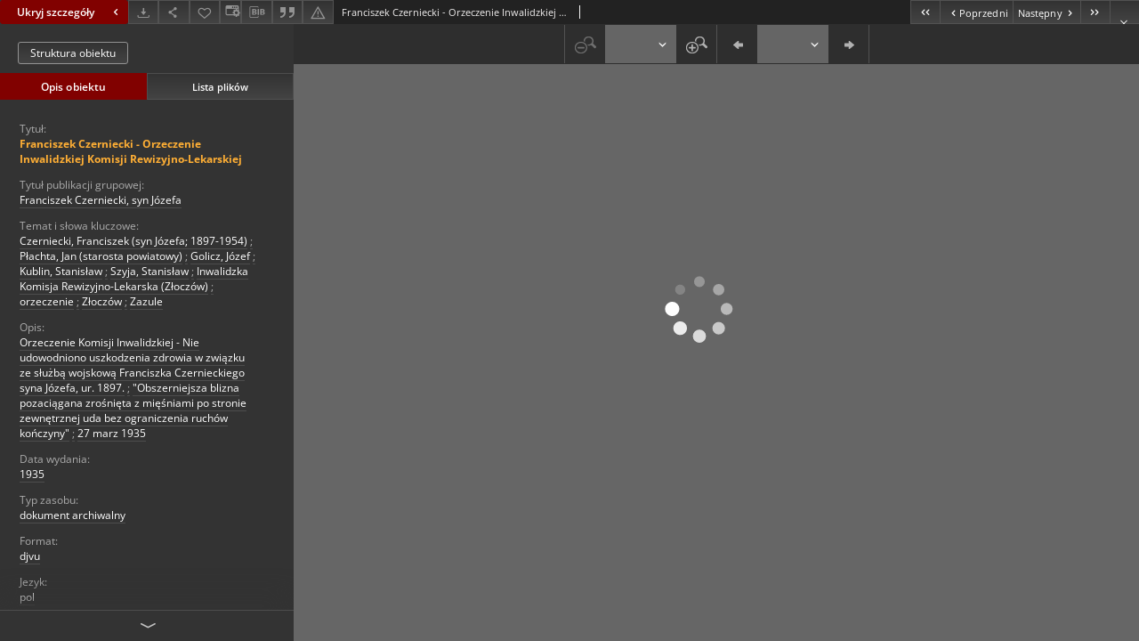

--- FILE ---
content_type: text/css
request_url: https://www.zbc.uz.zgora.pl/style/dlibra/default/css/custom.css?20241127155736
body_size: 437
content:
.component__objects--button-planned,.component__objects--button-planned:hover,.component__objects--button-planned:focus{border:none;background:transparent;text-decoration:underline;color:inherit}.header--top{display:-ms-flexbox;display:flex;-ms-flex-pack:end;justify-content:flex-end;width:100%;text-transform:uppercase}.header__list__link{text-transform:uppercase}.menu__logo{margin-top:0 !important}.search__contentinfo{display:none}


--- FILE ---
content_type: text/xml;charset=utf-8
request_url: https://www.zbc.uz.zgora.pl/dlibra/oai-pmh-repository.xml?verb=GetRecord&metadataPrefix=mets&identifier=oai:zbc.uz.zgora.pl:56979
body_size: 7412
content:
<?xml version="1.0" encoding="UTF-8"?>
<?xml-stylesheet type="text/xsl" href="https://www.zbc.uz.zgora.pl/style/common/xsl/oai-style.xsl"?>
<OAI-PMH xmlns="http://www.openarchives.org/OAI/2.0/" 
         xmlns:xsi="http://www.w3.org/2001/XMLSchema-instance"
         xsi:schemaLocation="http://www.openarchives.org/OAI/2.0/
         http://www.openarchives.org/OAI/2.0/OAI-PMH.xsd">
	<responseDate>2026-01-15T21:44:21Z</responseDate>
	<request identifier="oai:zbc.uz.zgora.pl:56979" metadataPrefix="mets" verb="GetRecord">
	https://zbc.uz.zgora.pl/oai-pmh-repository.xml</request>
	<GetRecord>
	
  <record>
	<header>
		<identifier>oai:zbc.uz.zgora.pl:56979</identifier>
	    <datestamp>2023-05-31T08:54:37Z</datestamp>
		  <setSpec>DigitalLibraryZielonaGora</setSpec> 	      <setSpec>DigitalLibraryZielonaGora:ArchiwumKresowe</setSpec> 	    </header>
		<metadata>
	<mets LABEL="Franciszek Czerniecki - Orzeczenie Inwalidzkiej Komisji Rewizyjno-Lekarskiej" xmlns="http://www.loc.gov/METS/" xmlns:xlink="http://www.w3.org/1999/xlink" xmlns:xsi="http://www.w3.org/2001/XMLSchema-instance" xsi:schemaLocation="http://www.loc.gov/METS/ http://www.loc.gov/standards/mets/mets.xsd">
 <dmdSec ID="dmd0">
  <mdWrap MIMETYPE="text/xml" MDTYPE="OTHER" OTHERMDTYPE="dlibra_avs" LABEL="Local Metadata">
   <xmlData><dlibra_avs:metadataDescription xmlns:dlibra_avs="https://zbc.uz.zgora.pl/" xmlns:xsi="http://www.w3.org/2001/XMLSchema-instance" xsi:schemaLocation="https://zbc.uz.zgora.pl/ https://zbc.uz.zgora.pl/dlibra/attribute-schema.xsd">
<dlibra_avs:PublicAccess><![CDATA[true]]></dlibra_avs:PublicAccess>
<dlibra_avs:DC>
<dlibra_avs:Title>
<value xml:lang="pl"><![CDATA[Franciszek Czerniecki - Orzeczenie Inwalidzkiej Komisji Rewizyjno-Lekarskiej]]></value>
<dlibra_avs:GroupTitle xml:lang="pl"><![CDATA[Franciszek Czerniecki, syn Józefa]]></dlibra_avs:GroupTitle>
</dlibra_avs:Title>
<dlibra_avs:Subject xml:lang="pl"><![CDATA[Czerniecki, Franciszek (syn Józefa; 1897-1954)]]></dlibra_avs:Subject>
<dlibra_avs:Subject xml:lang="pl"><![CDATA[Płachta, Jan (starosta powiatowy)]]></dlibra_avs:Subject>
<dlibra_avs:Subject xml:lang="pl"><![CDATA[Golicz, Józef]]></dlibra_avs:Subject>
<dlibra_avs:Subject xml:lang="pl"><![CDATA[Kublin, Stanisław]]></dlibra_avs:Subject>
<dlibra_avs:Subject xml:lang="pl"><![CDATA[Szyja, Stanisław]]></dlibra_avs:Subject>
<dlibra_avs:Subject xml:lang="pl"><![CDATA[Inwalidzka Komisja Rewizyjno-Lekarska (Złoczów)]]></dlibra_avs:Subject>
<dlibra_avs:Subject xml:lang="pl"><![CDATA[orzeczenie]]></dlibra_avs:Subject>
<dlibra_avs:Subject xml:lang="pl"><![CDATA[Złoczów]]></dlibra_avs:Subject>
<dlibra_avs:Subject xml:lang="pl"><![CDATA[Zazule]]></dlibra_avs:Subject>
<dlibra_avs:Description>
<value xml:lang="pl"><![CDATA[Orzeczenie Komisji Inwalidzkiej - Nie udowodniono uszkodzenia zdrowia w związku ze służbą wojskową Franciszka Czernieckiego syna Józefa, ur. 1897.]]></value>
<value xml:lang="pl"><![CDATA["Obszerniejsza blizna pozaciągana zrośnięta z mięśniami po stronie zewnętrznej uda bez ograniczenia ruchów kończyny"]]></value>
<value xml:lang="pl"><![CDATA[27 marz 1935]]></value>
</dlibra_avs:Description>
<dlibra_avs:Date><![CDATA[1935]]></dlibra_avs:Date>
<dlibra_avs:Type xml:lang="pl"><![CDATA[dokument archiwalny]]></dlibra_avs:Type>
<dlibra_avs:Format xml:lang="pl"><![CDATA[djvu]]></dlibra_avs:Format>
<dlibra_avs:Language><![CDATA[pol]]></dlibra_avs:Language>
<dlibra_avs:Relation><![CDATA[http://archiwumkresowe.pl/1935-03-27-1-kolekcja-czerniecki-franciszek-kliknij-w-obraz/]]></dlibra_avs:Relation>
<dlibra_avs:License/>
<dlibra_avs:Rights xml:lang="pl"><![CDATA[Biblioteka Uniwersytetu Zielonogórskiego]]></dlibra_avs:Rights>
<dlibra_avs:Rights xml:lang="pl"><![CDATA[Sokół, Marek]]></dlibra_avs:Rights>
<dlibra_avs:Tags xml:lang="pl"><![CDATA[Czerniecki, Franciszek (syn Józefa; 1897-1954)]]></dlibra_avs:Tags>
<dlibra_avs:Tags xml:lang="pl"><![CDATA[Płachta, Jan (starosta powiatowy)]]></dlibra_avs:Tags>
<dlibra_avs:Tags xml:lang="pl"><![CDATA[Golicz, Józef]]></dlibra_avs:Tags>
<dlibra_avs:Tags xml:lang="pl"><![CDATA[Kublin, Stanisław]]></dlibra_avs:Tags>
<dlibra_avs:Tags xml:lang="pl"><![CDATA[Szyja, Stanisław]]></dlibra_avs:Tags>
<dlibra_avs:Tags xml:lang="pl"><![CDATA[Inwalidzka Komisja Rewizyjno-Lekarska]]></dlibra_avs:Tags>
<dlibra_avs:Tags xml:lang="pl"><![CDATA[orzeczenie]]></dlibra_avs:Tags>
<dlibra_avs:Tags xml:lang="pl"><![CDATA[Złoczów]]></dlibra_avs:Tags>
<dlibra_avs:Tags xml:lang="pl"><![CDATA[Zazule]]></dlibra_avs:Tags>
<dlibra_avs:partners xml:lang="pl"><![CDATA[Archiwum Diecezjalne w Zielonej Górze]]></dlibra_avs:partners>
</dlibra_avs:DC>
<dlibra_avs:ContentType><![CDATA[image/x.djvu]]></dlibra_avs:ContentType>
</dlibra_avs:metadataDescription>
</xmlData>
  </mdWrap>
 </dmdSec>
 <dmdSec ID="dmd1">
  <mdWrap MIMETYPE="text/xml" MDTYPE="DC" LABEL="Dublin Core Metadata">
   <xmlData><dc:dc xmlns:dc="http://purl.org/dc/elements/1.1/">
<dc:title xml:lang="pl"><![CDATA[Franciszek Czerniecki - Orzeczenie Inwalidzkiej Komisji Rewizyjno-Lekarskiej]]></dc:title>
<dc:subject xml:lang="pl"><![CDATA[Czerniecki, Franciszek (syn Józefa; 1897-1954)]]></dc:subject>
<dc:subject xml:lang="pl"><![CDATA[Płachta, Jan (starosta powiatowy)]]></dc:subject>
<dc:subject xml:lang="pl"><![CDATA[Golicz, Józef]]></dc:subject>
<dc:subject xml:lang="pl"><![CDATA[Kublin, Stanisław]]></dc:subject>
<dc:subject xml:lang="pl"><![CDATA[Szyja, Stanisław]]></dc:subject>
<dc:subject xml:lang="pl"><![CDATA[Inwalidzka Komisja Rewizyjno-Lekarska (Złoczów)]]></dc:subject>
<dc:subject xml:lang="pl"><![CDATA[orzeczenie]]></dc:subject>
<dc:subject xml:lang="pl"><![CDATA[Złoczów]]></dc:subject>
<dc:subject xml:lang="pl"><![CDATA[Zazule]]></dc:subject>
<dc:description xml:lang="pl"><![CDATA[Orzeczenie Komisji Inwalidzkiej - Nie udowodniono uszkodzenia zdrowia w związku ze służbą wojskową Franciszka Czernieckiego syna Józefa, ur. 1897.]]></dc:description>
<dc:description xml:lang="pl"><![CDATA["Obszerniejsza blizna pozaciągana zrośnięta z mięśniami po stronie zewnętrznej uda bez ograniczenia ruchów kończyny"]]></dc:description>
<dc:description xml:lang="pl"><![CDATA[27 marz 1935]]></dc:description>
<dc:date><![CDATA[1935]]></dc:date>
<dc:type xml:lang="pl"><![CDATA[dokument archiwalny]]></dc:type>
<dc:format xml:lang="pl"><![CDATA[djvu]]></dc:format>
<dc:identifier><![CDATA[https://zbc.uz.zgora.pl/dlibra/publication/63529/edition/56979/content]]></dc:identifier>
<dc:identifier><![CDATA[oai:zbc.uz.zgora.pl:56979]]></dc:identifier>
<dc:language><![CDATA[pol]]></dc:language>
<dc:relation><![CDATA[http://archiwumkresowe.pl/1935-03-27-1-kolekcja-czerniecki-franciszek-kliknij-w-obraz/]]></dc:relation>
<dc:rights xml:lang="pl"><![CDATA[Biblioteka Uniwersytetu Zielonogórskiego]]></dc:rights>
<dc:rights xml:lang="pl"><![CDATA[Sokół, Marek]]></dc:rights>
</dc:dc>
</xmlData>
  </mdWrap>
 </dmdSec>
 <fileSec>
  <fileGrp USE="original">
   <file ID="original0" MIMETYPE="image/x.djvu">
    <FLocat LOCTYPE="URL" xlink:type="simple" xlink:href="https://zbc.uz.zgora.pl/Content/56979/1935_03_27.djvu"/>
   </file>
  </fileGrp>
 </fileSec>
 <structMap TYPE="PHYSICAL">
  <div ID="physicalStructure" DMDID="dmd1 dmd0" TYPE="files">
   <div ID="phys0" TYPE="file">
    <fptr FILEID="original0"/>
   </div>
  </div>
 </structMap>
</mets>

</metadata>
	  </record>	</GetRecord>
</OAI-PMH>
